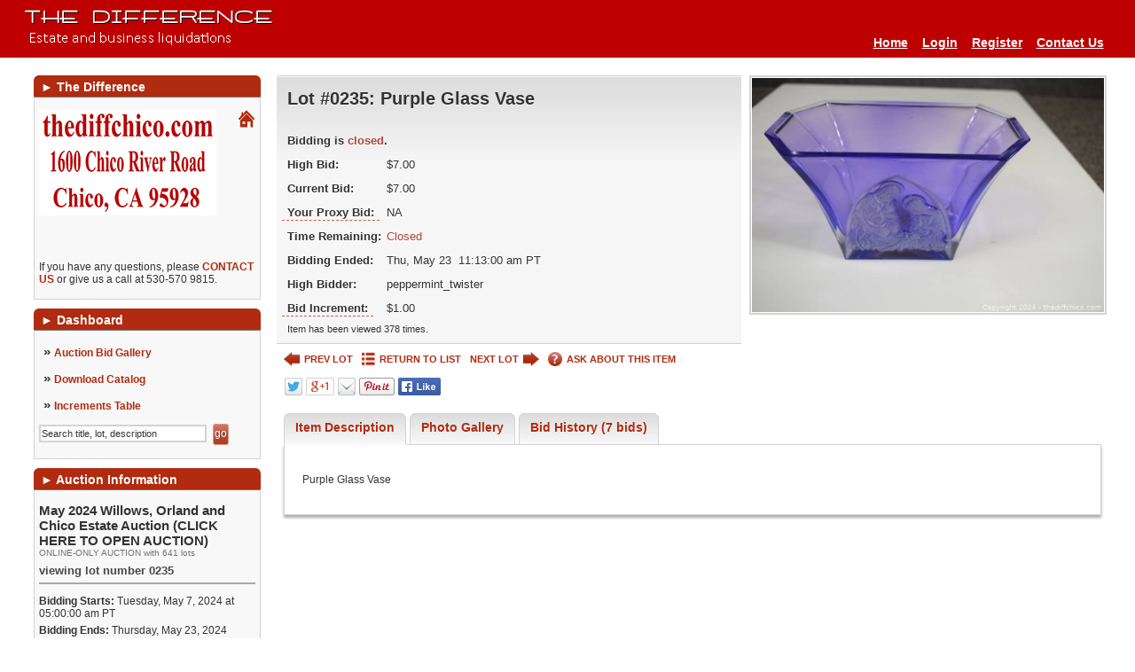

--- FILE ---
content_type: text/html; charset=UTF-8
request_url: https://www.thediffchico.com/auction/1509/item/purple-glass-vase-303921
body_size: 19160
content:
<!DOCTYPE html>
<html xmlns="http://www.w3.org/1999/xhtml" xml:lang="en-US" lang="en-US">
<head>
<meta http-equiv="Content-Type" content="text/html; charset=UTF-8"/>
<meta name="robots" content="index,all,follow" /><link rel="shortcut icon" href="https://www.thediffchico.com/images/favicon.gif" type="image/x-icon" />
<meta name="google-site-verification" content="TbIhOEEC8B7U1JQhXIV1B4Sv4GmUoB2vJUq_WaxVDoQ" />
<title>The Difference - Auction: May 2024  Willows, Orland and Chico Estate Auction  (CLICK HERE TO OPEN AUCTION) ITEM: Purple Glass Vase</title>
<meta name="description" content="This item, Purple Glass Vase, is part of the online auction: May 2024  Willows, Orland and Chico Estate Auction  (CLICK HERE TO OPEN AUCTION)." />
<meta name="keywords" content="online auction, auction, commercial auction, for sale, buy, used, forced sale, " />
  <link rel="stylesheet" href="/css/style.rev226.css" type="text/css" media="all"/>
    <link href="https://www.thediffchico.com/css/tdf-override.rev62.css" rel='stylesheet' type='text/css' media="all" />
  
  <script type="text/javascript">
var am_popup_display = false;
  </script>
  <script type="text/javascript" src="/js/jquery.rev172.js"></script>
  <script type="text/javascript" src="/js/jquery.simplemodal.rev142.js"></script>
  <script type="text/javascript" src="/js/main.rev40.js"></script>
  <meta property="og:url" content="https://www.thediffchico.com/auction/1509/item/purple-glass-vase-303921"/><meta property="og:type" content="website"/><meta property="og:title" content="Purple Glass Vase"/><meta property="og:image" content="https://d1pmzhuwg5hv4h.cloudfront.net/auctionimages/1509/1713816764/wthediffapr2024green000000_00710.jpg"/><meta property="og:image:width" content="601"/><meta property="og:image:height" content="400"/><meta property="og:description" content="This item is part of the online auction: May 2024  Willows, Orland and Chico Estate Auction  (CLICK HERE TO OPEN AUCTION). Bidding starts May 7 and ends May 23. Item is located in Chico, CA."/><script type="text/javascript" src="/js/jquery-ui.rev189.js"></script>
    <script type="text/javascript" src="/js/pirobox_extended_min.rev2.js"></script>
    <script type="text/javascript" src="/js/itemlist.rev63.js"></script><script type="text/javascript" src="/js/jquery.multiselect.min.rev1.js"></script><link rel="stylesheet" href="/css/jqui/theme-tdf/jquery-ui-1.8.21.custom.css">
<script type="text/javascript" src="/js/angular.rev3.js"></script>
<script type="text/javascript" src="/js/angular.modules.rev8.js"></script>
<script type="text/javascript" src="/js/pusher.min.rev4.js"></script></head>
<body>
<!-- TDC Google Tag Manager -->
<noscript><iframe src="//www.googletagmanager.com/ns.html?id=GTM-QG3Z"
height="0" width="0" style="display:none;visibility:hidden"></iframe></noscript>
<script>(function(w,d,s,l,i){w[l]=w[l]||[];w[l].push({"gtm.start":
new Date().getTime(),event:"gtm.js"});var f=d.getElementsByTagName(s)[0],
j=d.createElement(s),dl=l!="dataLayer"?"&l="+l:"";j.async=true;j.src=
"//www.googletagmanager.com/gtm.js?id="+i+dl;f.parentNode.insertBefore(j,f);
})(window,document,"script","dataLayer","GTM-QG3Z");</script>
<!-- End Google Tag Manager -->
<!-- AM Google Tag Manager -->
<script>(function(w,d,s,l,i){w[l]=w[l]||[];w[l].push({"gtm.start":
new Date().getTime(),event:"gtm.js"});var f=d.getElementsByTagName(s)[0],
j=d.createElement(s),dl=l!="dataLayer"?"&l="+l:"";j.async=true;j.src=
"https://www.googletagmanager.com/gtm.js?id="+i+dl;f.parentNode.insertBefore(j,f);
})(window,document,"script","dataLayer","GTM-K9FP8CV");</script>
<!-- End Google Tag Manager --><div id="modal" class="sbblock"><h3><span>&nbsp;</span></h3></div>
<div id="modal-overlay"></div>
<div id="wrapper">
<noscript><div class="topwarmsg">This website requires javascript in order to function properly. Please <a href="http://enable-javascript.com/">click here</a> for help on how to enable javascript.</div></noscript>
<div id="header">
  <table><tr>
  <td><h1><a href="/"><img alt="The Difference" src="/images/thedifflogo.png" /></a></h1></td>
  <td class="desc"></td>
    <td>
    <ul class='main'><li><a href="https://www.thediffchico.com/">Home</a></li><li><a href="https://www.thediffchico.com/login">Login</a></li><li><a href="https://www.thediffchico.com/register">Register</a></li><li><a href="https://www.thediffchico.com/contactus">Contact Us</a></li></ul></td>
  </tr></table>
</div><div id="content">
<div id="lsidebar">
  <div style="width:100%">
    <div>
<b class="spiffy">
<b class="spiffy1"><b></b></b>
<b class="spiffy2"><b></b></b>
<b class="spiffy3"></b>
<b class="spiffy4"></b>
<b class="spiffy5"></b>
</b>
<div class="spiffyfg"><span>&#9658;</span>&nbsp;The Difference</div>
</div>
<div class="col_menu_content"><div class="col_div"><div style="display: inline-block;margin-bottom: 10px;"><a href="/newhome/affiliates/afid/2"><img src="/user_images2/affiliate2_logo1a_t.jpg" alt="affiliate logo"/></a></div><div class="rightdv"><a href="/newhome/affiliates/afid/2"><img src="/images/home.gif" alt="Affiliate Home Page" /></a></div><div><p>  </p></div></div><div class="col_div">If you have any questions, please <a id="affiliatecontact" href="#">CONTACT US</a> or give us a call at 530-570 9815.</div><script type="text/javascript">
$('#affiliatecontact,.ask').live('click', function(ev){
  ev.preventDefault();
  var auctitle = "Contact The Difference";
  $(this).after('<div class="sbblock iframe" id="ifmodal"><h3><span>' + auctitle + '</span></h3><iframe style="border:none;height:560px;width:101.2%;margin:-8px -6px -16px;"></iframe></div>');
  $('#ifmodal').modal({
    closeHTML: "<a title='Close' class='modal-close'>X</a>",
    position: [30],
    minWidth: 1024,
    maxWidth: 1024,
    overlayClose: true,
    fixed: false,
    overlayId: 'modal-overlay',
    containerId: 'modal-container',
    closeClass: 'modal-close',
    onClose: function(refresh){
      $.modal.close();
      $('#ifmodal').remove();
      if(typeof(refresh) !== 'undefined' && refresh === true){
        window.location.reload();
      }
    },
    onShow: function(){
      $('#modal-container').find('iframe').attr('src', '/contactus/affiliate/id/2');
    }
  });
  return false;
});
var closeModal = function(){
$.modal.close();
$('#ifmodal').remove();
};
</script></div><div>
<b class="spiffy">
<b class="spiffy1"><b></b></b>
<b class="spiffy2"><b></b></b>
<b class="spiffy3"></b>
<b class="spiffy4"></b>
<b class="spiffy5"></b>
</b>
<div class="spiffyfg"><span>&#9658;</span>&nbsp;Dashboard</div>
</div>
<div class="col_menu_content"><div style='padding-top:5px;'><div id='list3'><div class="single"><span>&raquo;</span>&nbsp;<a href="https://www.thediffchico.com/auction/may-2024-willows-orland-and-chico-estate-auction-click-here-to-open-auction-1509">Auction Bid Gallery</a></div><div class="single"><span>&raquo;</span>&nbsp;<a target="_blank" href="https://www.thediffchico.com/print_catalog/index/auction/1509">Download Catalog</a></div><div class="single"><span>&raquo;</span>&nbsp;<a id="inc-tip">Increments Table</a></div><div id="inctip" class="tooltip">The Bid increments on the item is $1.00</div><script type="text/javascript">
              $(document).ready(function(){
                $("#inc-tip").tooltip({
                  events: {def: "click, mouseleave", tooltip: "mouseover, mouseleave"},
                  tip: "#inctip",
                  delay: 1000,
                  offset: [-30, -4],
                  position: "center right"
                }).dynamic();
              });
              </script><div style="padding-top:5px;">
                <form action="/itemlist/search/auction/auction/1509" method="post" onsubmit='if(document.getElementById("lb-search-field").value=="Search title, lot, description") document.getElementById("lb-search-field").value=""; return true;'>
                    <input id="lb-search-field" class="search_field" name="search_string" type="text" maxlength="60" value="Search title, lot, description"
                      onblur='if(this.value=="") this.value="Search title, lot, description";' onfocus='if(this.value=="Search title, lot, description") this.value="";' />
                        <input class="blue_submit_sm" type="submit" name="submit" value="go" /></form></div></div></div></div><div>
<b class="spiffy">
<b class="spiffy1"><b></b></b>
<b class="spiffy2"><b></b></b>
<b class="spiffy3"></b>
<b class="spiffy4"></b>
<b class="spiffy5"></b>
</b>
<div class="spiffyfg"><span>&#9658;</span>&nbsp;Auction Information</div>
</div>
<div class="col_menu_content"><div class='col_div'><h2>May 2024  Willows, Orland and Chico Estate Auction  (CLICK HERE TO OPEN AUCTION)</h2>	<div style='color:#707070; font-size:10px;'>ONLINE-ONLY AUCTION with 641 lots</div><h3>viewing lot number 0235</h3> <div class='col_div'><b>Bidding Starts:</b> Tuesday, May 7, 2024 at 05:00:00 am  PT</div>
          <div style='margin-top:5px;'><b>Bidding Ends:</b> Thursday, May 23, 2024 between 09:00:00 am and 07:43:00 pm  PT</div><div style='margin-top:5px;'>See individual items for exact closing times.</div><div class='col_div'><b>Location:</b> <a id="aucaddress" itemscope itemtype="http://schema.org/PostalAddress" target="_blank" href="http://maps.google.com/maps?hl=en&amp;q=1600+Chico+River+Road%2C+Chico%2C+CA++95928&amp;um=1&amp;ie=UTF-8&amp;sa=X&amp;oi=geocode_result&amp;resnum=1&amp;ct=title"><span itemprop="streetAddress">1600 Chico River Road</span>, <span itemprop="addressLocality">Chico</span>, <span itemprop="addressRegion">CA </span> <span itemprop="postalCode">95928</span></a></div><div class='col_div'><p style="margin-bottom: 5px;"><span style="font-size: 10pt;"><strong>Inspection: </strong>Online viewing only.<strong> </strong></span></p>
<p style="margin-bottom: 5px;"><span style="font-size: 10pt;">If you have any questions regarding any lots please contact us 530 570 9815</span></p>
<div id="spoon-plugin-kncgbdglledmjmpnikebkagnchfdehbm-2" style="display: none;"> </div></div><div class='col_div'><p><span style="font-size: 10pt;"><strong>Payment Due: </strong>Payment can be made at time of pick up.  If you chose this option please email us and state the day that you will be picking up. Payment can also be made online.</span><br /><br /><span style="font-size: 10pt;">Shipping is available, please contact us if this is an option that you are interested in taking advantage of. Thank you 530 570 9815 </span></p>
<p><span style="font-size: 10pt;"><strong>Payment Methods: </strong>We accept cash, cashier's check and credit cards.</span></p>
<div id="spoon-plugin-kncgbdglledmjmpnikebkagnchfdehbm-2" style="display: none;"> </div></div><div class='col_div'><p><span style="font-size: 12pt; background-color: #ffff00;"><strong><span style="font-size: 12pt;">Removal:  Pick Up hours-Saturday May 25, 2024 and Sunday May26, 2024 </span><span style="font-size: 12pt;">between 8am-noon at 1600 Chico River Road. If you have any problems please contact us at 530 570 9815. </span></strong></span></p>
<p><span style="font-size: 10pt;">If you unable to pick up your items at this time please have someone pick them up for you. We are not able to store purchased items. </span></p>
<p><span style="font-size: 10pt;">Please bring paper and boxes to wrap your items as these are not supplied.</span></p>
<p><span style="font-size: 10pt;">All items remaining after this specified time are considered abandoned and forfeited, with no further rights by the Buyer. No claims of any kind shall be allowed after Item has been removed by the Buyer or item has been signed for at time of removal.</span></p>
<p><span style="font-size: 10pt;"><strong>Removal Assistance: </strong>Buyers are solely responsible for the removal of purchased items.</span></p>
<p><span style="font-size: 10pt;">If someone other than you is picking up your auction purchases, please <a href="http://www.thediffchico.com/authorize/auction/1509" target="_blank">CLICK HERE</a> to fill out the authorization form so that we can release your items to your authorized agent.</span></p>
<div id="spoon-plugin-kncgbdglledmjmpnikebkagnchfdehbm-2" style="display: none;"> </div></div><div class='col_div'><b>Buyer's Premium: </b>There is a 13% Buyer's Premium in effect for this auction.</div><div class='col_div'><p style="font-weight: bold;"><span style="font-size: 10pt;">All items are sold "as-is" and "where-is" with no warranties expressed or implied. Buyers in default will be charged a 15% re-listing fee based upon their high bid amount. There are no refunds or exchanges. Please bid accordingly.</span></p>
<div id="spoon-plugin-kncgbdglledmjmpnikebkagnchfdehbm-2" style="display: none;"> </div></div></div></div><div>
<b class="spiffy">
<b class="spiffy1"><b></b></b>
<b class="spiffy2"><b></b></b>
<b class="spiffy3"></b>
<b class="spiffy4"></b>
<b class="spiffy5"></b>
</b>
<div class="spiffyfg"><span>&#9658;</span>&nbsp;Featured Auctions</div>
</div>
<div class="col_menu_content"><div class="featured scroller"><a href="/auction/jan-2026-coin-and-jewelry-auction-click-here-to-open-auction-1593">Jan 2026 - Coin and Jewelry Auction (CLICK HERE TO OPEN AUCTION)<br/><span><span class="green_link">AUCTION BIDDING NOW!</span><br/>Sun, January 11 - Fri, January 23</span></a></div></div><div>
<b class="spiffy">
<b class="spiffy1"><b></b></b>
<b class="spiffy2"><b></b></b>
<b class="spiffy3"></b>
<b class="spiffy4"></b>
<b class="spiffy5"></b>
</b>
<div class="spiffyfg">
<span>&#9658;</span>&nbsp;Follow Us</div>
</div>
<div class="col_menu_content">
<div class="col_div">
<div class="follow">
<a class="facebook" href="http://www.facebook.com/pages/Thediffchico/492651384119992?ref=hl" title="Follow on Facebook" target="_blank"></a><a class="twitter" href="http://twitter.com/TheDiffChico" title="Follow on Twitter" target="_blank"></a><a class="googleplus" href="https://plus.google.com/+Thediffchicoca" title="Follow on Google+" target="_blank"></a><a class="RSS" href="https://www.thediffchico.com/feed/auctions" title="Subscribe to RSS feeds" target="_blank"></a></div>
<div class="clearfix"></div>
</div></div>
  </div>
</div>
<div id="main_content" >
<div itemscope itemtype="http://schema.org/Offer" ng-app="bidItem">
<input id="current_user" type="hidden" value='' />
<div id="item-wrapper" ng-controller="ItemDetailCtrl" style="display:none;">
<div id="item-image">
  <img alt="Purple Glass Vase" ng-src="https://d1pmzhuwg5hv4h.cloudfront.net/auctionimages/1509/1713816764/wthediffapr2024green000000_00710.jpg" itemprop="image" />
</div>
<noscript><div class="topwarmsg">This page is not working properly on your browser. Please <a href="/auction/1509/item/purple-glass-vase-303921/basic">Click Here</a> to switch to basic HTML page or <a href="/contactus">contact us</a> for support.</div></noscript>
<div id="item-info">

<div class="topwarmsg" id="jsfmsg" style="display:none;">This page is not working properly on your browser. Please <a href="/auction/1509/item/purple-glass-vase-303921/basic">Click Here</a> to switch to basic HTML page or <a href="/contactus">contact us</a> for support.</div>
<div id="item-detail" ng-class="{highlightg: (! enable_blind_bidding && item.highlight === 'highlightg'), highlightr: (! enable_blind_bidding && item.highlight === 'highlightr')}" >
  <div class="topwarmsg fixed" ng-if="show_pusher_warning_alert">There was some problem connecting to server. Application is trying to reconnect. Please check your internet connectivity.</div>
  <h2 class="auction_list_h2">
  Lot #0235:     <span itemprop="name">Purple Glass Vase</span>
    <br>
    </h2>
<meta itemprop="url" content="https://www.thediffchico.com/auction/1509/item/purple-glass-vase-303921">
<meta itemprop="category" content="">
<meta itemprop="seller" content="The Difference">
<meta itemprop="availabilityStarts" content="2024-05-07T05:00:00">
<meta itemprop="availabilityEnds" content="2024-05-23T11:13:00">


<div>
  <div ng-if="(item.buy_now <= 0 || item.current_bid < item.buy_now) && ! (item.first_to_reserve == 1 && item.reserve_price > 0 && item.current_bid >= item.reserve_price)">
    <form ng-if="item.start_time <= current_time && item.end_time >= current_time && item.live == '1'" class="bid_form" action="/auction/1509/item/303921" method="post">
      <label for="bid_field">Your Highest Bid:</label>
      <input type="hidden" id="min_bid_field" name="min_bid" value="{{item.minimum_bid}}" />
      <input type="hidden" name="high_bidder" value="{{item.high_bidder}}" />
      <input type="hidden" name="quantity" value="{{item.quantity}}" />
      <input type="hidden" class="bid_submit_value" name="bid_submit_value" value="" />
      <input type="text" id="bid_field" data-premium="{{item.buyer_premium}}" name="bid" autocomplete="off" maxlength="8" data-increment="{{item.increment}}" data-flat_increment="{{item.flat_increment}}" />
      <label for="bid_field" ng-if="item.quantity > 1">&nbsp;x&nbsp;{{item.quantity}}</label>
      <input name="bid_button" type="submit" value="{{item.bid_button_value}}" />
      <input ng-if="seconds > 0 && enable_buy_item_now && item.buy_now > 0" type="hidden" name="buy_now" value="{{item.buy_now}}" />
      <input ng-if="seconds > 0 && enable_buy_item_now && item.buy_now > 0" name="buy_now_button" type="submit" value="{{item.buy_now_display}}" />
              <span ng-if="is_admin || ! (enable_blind_bidding && auction.blind_bidding == 1)" ng-bind-html="item.bid_button_title | renderHtml"></span>
            </form>
    <h3 class="red" ng-if="! item.live || item.live == '0'">Bidding is not allowed on this item at the moment.</h3>
    <div ng-if="item.start_time > current_time || item.end_time < current_time">
            </div>
  </div>
  <b class="big red" ng-if="item.buy_now > 0 && item.buy_now <= item.current_bid">Sold</b>
  
  <table class="tbl-details">
        <tbody ng-bind-html="item.status_text | renderHtml"></tbody>
      <tr class="imp" ng-if="(item.current_bid > 0 && show_bid_history) && ( is_admin || ! (enable_blind_bidding && auction.blind_bidding == 1))">
        <th>Current Bid:</th>
        <td data-currency="{{item.current_bid}}" data-quantity="{{item.quantity}}"></td>
      </tr>
      <tr class="imp" ng-if="show_bid_history && (is_admin || ! (enable_blind_bidding && auction.blind_bidding == 1))">
        <th><label class='tipped' title='{{item.proxy_title | renderHtml}}' >
          Your Proxy Bid:</label></th>
        <td ng-if="item.high_bidder === current_user" data-currency="{{item.proxy_bid}}" data-quantity="{{item.quantity}}"></td>
        <td ng-if="item.high_bidder !== current_user">NA</td>
      </tr>
            <tr class="imp">
      <th>Time Remaining:</th>
      <td ng-if="! (item.first_to_reserve == 1 && item.reserve_price > 0 && item.current_bid >= item.reserve_price)" class="rimg" ng-class="{lessthantwelve: seconds <= 43200, red:(item.end_time - current_time) <= 0}">
        {{item.end_time | durationWords: current_time}}
                <span id="extendedspan" class="red_small" ng-if="item.bidding_extended > 0">(bidding was extended)</span>
                <a ng-if="item.start_time <= current_time && (item.end_time - current_time) > 0 && (! realtime || seconds > 86400)" href="/auction/1509/item/303921"><img src="/images/refresh-black-tdf.png" title="REFRESH PAGE" alt="REFRESH PAGE" /></a>
      </td>
      <td class="rimg red" ng-if="item.first_to_reserve == 1 && item.reserve_price > 0 && item.current_bid >= item.reserve_price">
          Closed      </td>
      </tr>
          <tr class="imp" ng-if="seconds > 0 && ! (item.first_to_reserve == 1 && item.reserve_price > 0 && item.current_bid >= item.reserve_price)">
                <th>Bidding Ends:</th>
        <td>Thu, May 23&nbsp;&nbsp;11:13:00 am  PT</td>
              </tr>
            <tr class="imp" ng-if="seconds <= 0 && ! (item.first_to_reserve == 1 && item.reserve_price > 0 && item.current_bid >= item.reserve_price)">
                <th>Bidding Ended:</th>
        <td>Thu, May 23&nbsp;&nbsp;11:13:00 am  PT</td>
              </tr>
            <tr class="imp" ng-if="item.bid_status_text.length > 0 && ! show_customer_info && item.highbidder_username && ! (enable_blind_bidding && auction.blind_bidding == 1)">
        <th>Status:</th>
        <td><span ng-class="{green: item.status === 'winning', red:item.status === 'losing'}">{{item.bid_status_text}}</span></td>
      </tr>
      <tr class="imp" ng-if="show_customer_info && item.highbidder_username && show_bid_history && (is_admin || ! (enable_blind_bidding && auction.blind_bidding == 1))">
        <th>High Bidder:</th>
        <td><span ng-class="{green: item.status === 'winning', red:item.status === 'losing'}">{{crowd_bidder && crowd_bidder == item.high_bidder ? crowd_bidder_username : item.highbidder_username}}</span></td>
      </tr>
      <tr class="imp" ng-if="show_bid_history && (is_admin || ! (enable_blind_bidding && auction.blind_bidding == 1))">
        <th>
          <div class="bidinc"><span class="tipped">Bid Increment:</span></div>
        </th>
        <td data-currency="{{item.effective_increment}}" data-quantity="{{item.quantity}}"></td>
      </tr>
            <tr class="imp" ng-if="item.reserve_price > 0 && item.reserve_option != 'none'">
        <th>Reserve Price:</th>
        <td ng-bind-html="item.reserve_price_display | renderHtml"></td>
      </tr>
      <tr class="imp" ng-if="item.current_bid <= 0">
        <th>Starting Bid:</th>
        <td data-currency="{{item.starting_bid}}" data-quantity="{{item.quantity}}"></td>
      </tr>
      <tr class="imp" ng-if="item.auction_item_location">
        <th>Item Location:</th>
        <td ng-bind-html="item.auction_item_location | renderHtml"></td>
      </tr>
      <tr class="imp" ng-if="item.seller_user_name">
        <th>Seller:</th>
        <td>{{item.seller_user_name}}</td>
      </tr>
          <tr><td colspan="2">
        Item has been viewed 378 times.
      </td></tr>
    </table>
</div>
</div>
<div class="ilinks">
      <a class="prev" href="/auction/1509/item/vintage-green-glass-jar-303920"><img alt="<" src="/images/prev-tdf.png" title="PREV LOT"/>PREV LOT</a>
    <a class="list blist" href="/auction/may-2024-willows-orland-and-chico-estate-auction-click-here-to-open-auction-1509/page/1"><img alt="" src="/images/list-tdf.png" title="RETURN TO LIST" />RETURN TO LIST</a>
    <a class="next" href="/auction/1509/item/vintage-vase-303922">NEXT LOT<img alt=">" src="/images/next-tdf.png" title="NEXT LOT"/></a>
      <a class="ask" href="/home/contact_us"><img alt="?" src="/images/help-tdf.png" title="ASK ABOUT THIS ITEM"/>ASK ABOUT THIS ITEM</a>
  <b class="clearfix"></b>
</div>
<div class="sshares">
<img id="sharebtnsstaticimage" src="/images/socialbtns-tdf.png" usemap="#Map" alt="Social Buttons" class="share-button"/>
<map name="Map" id="Map">
    <area alt="" title="" target="_blank" href="https://twitter.com/intent/tweet?text=Purple%20Glass%20Vase+https://www.thediffchico.com/auction/1509/item/purple-glass-vase-303921" shape="poly" coords="2,1,20,2,21,19,2,19" />
    <area alt="" title="" target="_blank" href="https://plus.google.com/share?url=https://www.thediffchico.com/auction/1509/item/purple-glass-vase-303921" shape="poly" coords="26,1,57,2,58,19,26,19" />
    <area alt="" title="" href="mailto:?Subject=Purple%20Glass%20Vase&body=https://www.thediffchico.com/auction/1509/item/purple-glass-vase-303921" shape="poly" coords="62,2,82,3,81,20,62,18" />
    <area alt="" title="" target="_blank" href="http://pinterest.com/pin/create/button/?url=https://www.thediffchico.com/auction/1509/item/purple-glass-vase-303921&media=https://www.thediffchico.com/auctionimages/1509/1713816764/wthediffapr2024green000000_00710.jpg&description=Purple%20Glass%20Vase" shape="poly" coords="87,3,125,2,125,19,86,19" />
    <area alt="" title="" target="_blank" href="https://www.facebook.com/sharer/sharer.php?u=https://www.thediffchico.com/auction/1509/item/purple-glass-vase-303921" shape="poly" coords="130,1,178,2,178,19,130,19" />
</map>
</div>
</div>
</div>
<div id="item-inctip" class="tooltip">The Bid increments on the item is $1.00</div>

<div id="itemtabs" class="clearfix">

<ul class="tab_ul">
    <li class="a"><a href="#description">Item Description</a></li>
          <li><a id="imgtab" href="#images">Photo Gallery</a></li>
      <li><a href="#bid-history">Bid History (7 bids)</a></li>
  </ul>
<div class="tab_content" " id="description" itemprop="description" style="display:none;">
  <p>Purple Glass Vase</p></div>

  <div class="tab_content" id="bid-history" style="display:none;">
    <a style="display:none;" class="refresh" href="https://www.thediffchico.com/auction/1509/item/purple-glass-vase-303921"><img alt="" title="REFRESH PAGE" src="/images/refresh-tdf.png"></a>
    <table class="simplegrid">
      <tr>
        <td style="width:140px;">Bid Date</td>
        <td>Bid Amount</td>
                <td style="width:25%;">Bidder</td>
              </tr>
          <tr  >
        <td>May 23, 2024 - 10:18:22 AM</td>
        <td>$7.00</td>
                <td class="infotd" title="peppermint_twister outbid Marty."><b>i</b>peppermint_twister</td>
              </tr>
          <tr class='e' >
        <td>May 22, 2024 - 11:37:42 AM</td>
        <td>$6.00</td>
                <td class="infotd" title="Marty outbid Whoop-Whoop."><b>i</b>Marty</td>
              </tr>
          <tr  >
        <td>May 21, 2024 - 11:14:41 PM</td>
        <td>$5.00</td>
                <td class="infotd" title="Proxy bid was placed for Whoop-Whoop in response to a bid by peppermint_twister."><b>i</b>Whoop-Whoop</td>
              </tr>
          <tr class='e' >
        <td>May 21, 2024 - 11:14:41 PM</td>
        <td>$4.00</td>
                <td class="infotd" title="peppermint_twister's bid was accepted but outbid by Whoop-Whoop using proxy bid."><b>i</b>peppermint_twister</td>
              </tr>
          <tr  >
        <td>May 19, 2024 - 11:28:18 PM</td>
        <td>$3.00</td>
                <td class="infotd" title="Whoop-Whoop outbid Marty."><b>i</b>Whoop-Whoop</td>
              </tr>
          <tr class='e' >
        <td>May 9, 2024 - 7:07:12 AM</td>
        <td>$2.00</td>
                <td class="infotd" title="Marty outbid don12452."><b>i</b>Marty</td>
              </tr>
          <tr  >
        <td>May 7, 2024 - 7:21:09 PM</td>
        <td>$1.00</td>
                <td class="infotd" title="don12452 placed the starting bid."><b>i</b>don12452</td>
              </tr>
        </table>
  </div>
<div class="tab_content pics" id="images" style="display:none;">
  <strong>Click on any picture to see a larger image.</strong>
  <ul>
          <li>
        <a class="pirobox_gall" rel="gallery" target='_blank' href='https://d1pmzhuwg5hv4h.cloudfront.net/auctionimages/1509/1713816764/wthediffapr2024green000000_00710.jpg'>
          <noscript><img alt='Purple Glass Vase' src='https://d1pmzhuwg5hv4h.cloudfront.net/auctionimages/1509/1713816764/wthediffapr2024green000000_00710_t.jpg' /></noscript>
          <img alt="Purple Glass Vase" data-ssrc="https://d1pmzhuwg5hv4h.cloudfront.net/auctionimages/1509/1713816764/wthediffapr2024green000000_00710_t.jpg" />        </a>
      </li>
          <li>
        <a class="pirobox_gall" rel="gallery" target='_blank' href='https://d1pmzhuwg5hv4h.cloudfront.net/auctionimages/1509/1713816764/wthediffapr2024green000000_00711.jpg'>
          <noscript><img alt='Purple Glass Vase' src='https://d1pmzhuwg5hv4h.cloudfront.net/auctionimages/1509/1713816764/wthediffapr2024green000000_00711_t.jpg' /></noscript>
          <img alt="Purple Glass Vase" data-ssrc="https://d1pmzhuwg5hv4h.cloudfront.net/auctionimages/1509/1713816764/wthediffapr2024green000000_00711_t.jpg" />        </a>
      </li>
          <li>
        <a class="pirobox_gall" rel="gallery" target='_blank' href='https://d1pmzhuwg5hv4h.cloudfront.net/auctionimages/1509/1713816764/wthediffapr2024green000000_00712.jpg'>
          <noscript><img alt='Purple Glass Vase' src='https://d1pmzhuwg5hv4h.cloudfront.net/auctionimages/1509/1713816764/wthediffapr2024green000000_00712_t.jpg' /></noscript>
          <img alt="Purple Glass Vase" data-ssrc="https://d1pmzhuwg5hv4h.cloudfront.net/auctionimages/1509/1713816764/wthediffapr2024green000000_00712_t.jpg" />        </a>
      </li>
          <li>
        <a class="pirobox_gall" rel="gallery" target='_blank' href='https://d1pmzhuwg5hv4h.cloudfront.net/auctionimages/1509/1713816764/wthediffapr2024green000000_00713.jpg'>
          <noscript><img alt='Purple Glass Vase' src='https://d1pmzhuwg5hv4h.cloudfront.net/auctionimages/1509/1713816764/wthediffapr2024green000000_00713_t.jpg' /></noscript>
          <img alt="Purple Glass Vase" data-ssrc="https://d1pmzhuwg5hv4h.cloudfront.net/auctionimages/1509/1713816764/wthediffapr2024green000000_00713_t.jpg" />        </a>
      </li>
          <li>
        <a class="pirobox_gall" rel="gallery" target='_blank' href='https://d1pmzhuwg5hv4h.cloudfront.net/auctionimages/1509/1713816764/wthediffapr2024green000000_00714.jpg'>
          <noscript><img alt='Purple Glass Vase' src='https://d1pmzhuwg5hv4h.cloudfront.net/auctionimages/1509/1713816764/wthediffapr2024green000000_00714_t.jpg' /></noscript>
          <img alt="Purple Glass Vase" data-ssrc="https://d1pmzhuwg5hv4h.cloudfront.net/auctionimages/1509/1713816764/wthediffapr2024green000000_00714_t.jpg" />        </a>
      </li>
          <li>
        <a class="pirobox_gall" rel="gallery" target='_blank' href='https://d1pmzhuwg5hv4h.cloudfront.net/auctionimages/1509/1713816764/wthediffapr2024green000000_00715.jpg'>
          <noscript><img alt='Purple Glass Vase' src='https://d1pmzhuwg5hv4h.cloudfront.net/auctionimages/1509/1713816764/wthediffapr2024green000000_00715_t.jpg' /></noscript>
          <img alt="Purple Glass Vase" data-ssrc="https://d1pmzhuwg5hv4h.cloudfront.net/auctionimages/1509/1713816764/wthediffapr2024green000000_00715_t.jpg" />        </a>
      </li>
      </ul>
</div>

</div> <script type="text/javascript">
  var scroll_in_progress = false;
  var sliderPaddings = 32;
  var sliderButtonWidths = 62;
  var sliderImageBorders = 10;
  var setupGallery = function(container, direction){
    if(typeof(direction) === 'undefined')
      direction = false;
    container = $(container);
    var gwidth = container.width() - 4 - sliderPaddings;
    var sliderw = 0;
    var slideImages = $(container).find('.slider li img');
    if(direction === 'reverse')
      slideImages = $(slideImages.get().reverse());
    else if(direction === 'forward')
      slideImages = $(container).find('.slider li:not(.visible) img');
    $(slideImages).each(function(inx, el){
      el = $(el);
      var width = parseInt(el.attr('width')) + sliderImageBorders;
      sliderw += width;
      var btnwidth = (slideImages.length > (inx + 1)) ? sliderButtonWidths : 0;
      if((sliderw + btnwidth) >= gwidth){
        container.find('.slider-button').show();
        sliderw -= width;
        return false;
      }
      else
        container.find('.slider-button').hide();
      if($(el).data('ssrc') && $(el).data('ssrc').length > 0){
        el.attr('src', el.data('ssrc'));
        el.removeData('ssrc');
        el.removeAttr('data-ssrc');
      }
      el.parents('li').addClass('visible');
    });
    if(! direction)
      container.find('.slider .container').width(sliderw);
    return sliderw;
  };

  var setupGalleries = function(){
    $('.slider-container').each(function(){
      setupGallery(this);
    });
  };

 </script>
</div>
<script type='text/javascript'>
// <!--
var ga_tracking = '';
var gtm_enabled = true;
var bid_percentage = ''
var terms_duration = 1;
var fixed_sidebar = false;
var fix_pager = false;
var lang = {terms_heading:'Auction Terms',force_read_terms : 'Please take a bit more time to read this information.'};
var quantity_invalid = 'Please specify a valid quantity, greater than zero and no more than %s.';
var show_premium_in_bid_confirmation = false;
var enable_ajax_pusher_updates = true;
var disable_bidhistory_after_sale = false;
var img_postfix = '-tdf';
var is_mobile = '';
var isValidUser = '';
var force_increment_proxy = false;
lang.bid_login_popup = "<div class='login_popup' align='center'><h2> Start Bidding Now! </h2><br><div class='login_div'> Already have an account? <br><a href='/login'> Log In Here </a></div><div class='register_div'> New to TheDiffChico? <br><a href='/register'>Register Today!</a></div></div>";
lang.bid_login_popup_mobile = "You must be logged in to bid. If you don't already have an account please register first. It's quick and easy.";
lang.bid_premium_popup = "Are you sure you want to place a [bid] bid on this item: [title]? A [buyer_premium]% buyer's premium of amount [buyer_premium_amount] applies, bringing your total purchase commitment to [total].";
lang.bid_no_premium_popup = "Are you sure you want to place a [bid] bid on this item: [title]?";
lang.bid_not_good = 'Your bid must be a valid number. Valid numbers like the following:<br /> 95 &nbsp;&nbsp;&nbsp; $95.5 &nbsp; $95,555.55';
lang.bid_not_good_mobile = 'Your bid must be a valid number. Valid numbers like the following: 95    $95.5    $95,555.55';
lang.buy_now_popup = "You are about to purchase this item for [buy_now_price]. After the auction is over this item will be added to your invoice from the auction.";
lang.buy_now_bid_popup = "You have entered bid amount which is greater or equal to buy now price of the item. You are about to purchase this item for [buy_now_price]. After the auction is over this item will be added to your invoice from the auction.";
lang.buy_now_button = "Buy Now";
lang.buy_now_upcoming_popup = "Bidding has not started yet. You can purchase this item as soon as bidding starts.";
lang.check_terms_popup = "Please select the auction terms check box provided to indicate that you agree to the terms of this auction and then enter your bid.";
lang.classifieds_check_terms_popup = "Please select the classifieds terms check box provided to indicate that you agree to the terms and then add your item to cart.";
lang.place_bid_btn = 'Place Bid';
lang.adjust_proxy_btn = 'Adjust Proxy Bid';
lang.add_proxy_btn = 'Add Proxy Bid';
lang.can_adjust_proxy = "You can raise or lower your proxy bid by entering a new amount in the form.";
lang.can_add_proxy = "You can add a proxy bid to protect your item against other bidders.";
lang.can_bid = '<label>Enter %s or more</label>';
lang.losing_status = 'Losing';
lang.winning_status = 'Winning';
lang.pre_deposit_required_msg = "You need to place a deposit before bidding on this item.";
lang.auction_force_proxy_increment_msg = "Proxy bids must be multiples of the bid increment. Would you like to place a proxy bid of %s?";

var decimals = parseInt('2');
var buyer_premium = 13.000;
var enable_bid_confirmation = false;
var show_county_info = false;
var crowd_bidder = '';
var crowd_bidder_username = 'Crowd Bidder';
var current_user = parseInt('', 10);
var auctionID = '1509';
var itemId = '303921';
var handletabswitch = function(){
  if(location.hash.length > 0 && $(location.hash).length > 0){
    $('#itemtabs').find('a[href="'+location.hash+'"]').click();
    if(typeof(history.replaceState) !== 'undefined'){
      history.replaceState({}, '', location.href.replace(location.hash, ''));
    }
  }
};
var loadimgs = function(){
  $('#images img, #details-images img').each(function(inx,el){
    el = $(this);
    el.attr('src', el.data('ssrc')).removeData('ssrc').removeAttr('data-ssrc').show();
  });
};
addpopstate(handletabswitch);
tip_conf = {
  tipClass: 'tooltip',
  position:'center left',
  delay:150,
  onShow: function() {
    var hvclass = 'hv';
    if(this.getTip().attr('class').indexOf('right') > -1)
      hvclass += 'r';
    this.getTrigger().addClass(hvclass);
  },
  onHide: function() {
    this.getTrigger().removeClass('hv').removeClass('hvr');
  }
};
initTips = function (){
    $('tr th label.tipped').tooltip(tip_conf).dynamic();
    $('.bidinc > span').tooltip({
    relative: true,
    tip: "#item-inctip",
    offset: [0, -8],
    tipClass: 'tooltip',
    position: 'center right',
    delay: 150,
    onShow: function() {
      var hvclass = 'hvr';
      if(this.getTip().attr('class').indexOf('right') > -1)
        hvclass += 'r';
      this.getTrigger().addClass(hvclass);
    },
    onHide: function() {
      this.getTrigger().removeClass('hv').removeClass('hvr');
    }
  });//.dynamic();
};
function urldecode(url){
  return decodeURIComponent(url.replace(/\+/g, ' '));
}
var new_ca_dialog_data = $('#ca_dialog').html();
function showconfidentialagreementdialog(){
  $('#ca_dialog').html('');
  smodal('', '<div id="confirm_dialog">' + new_ca_dialog_data + '</div>', false,
          '<button class="modal-close">Cancel</button><button class="conf">OK</button>', false, false);
  $('#confirm_dialog>fieldset>div').css('max-height', ($(window).height() - 300) + 'px');
  $('.modal-close').click(function(){
    $('#confirmation_error').html('');
    $('#confirmation_error').hide();
    $('#ca_dialog').html(new_ca_dialog_data);
  });
  $('.conf').click(function(e){
    e.preventDefault();
    if($('#user_pass').val() !== ''){
      $('#confirmation_error').html('');
      $('#confirmation_error').hide();
      $.post('/itemdetail/set_confidentiality_agreement/id/', {'auctionid': auctionID, 'userpass': $('#user_pass').val(), 'itemid': itemId}, function(dt){
        if(dt.status === 'success'){
          $.modal.close();
          window.location.href = '/auction/1509/item/purple-glass-vase-303921';
        }
        else{
          $('#confirmation_error').html(dt.status);
          $('#confirmation_error').show();
        }
      });

    }else{
      $('#confirmation_error').html('Please enter your password to accept the Confidentiality Agreement.');
      $('#confirmation_error').show();
    }
    return false;
  });
}
function showdocwarning(event, action, obj){
  event.preventDefault();
  var msg = '';
  if(action.indexOf('login') > -1){
    msg = "You must be logged in to access the document(s). <a href='/login'>Click here</a> to login. <br /><br /> If you don't already have an account please <a href='/register'>register here</a>. It's quick and easy.";
  }
  else{
    if(action.indexOf('whitelist') > -1 && action.indexOf('ca') > -1){
      msg = "You must be approved for bidding, in order to access the document(s).";
      msg += "<br/><br/>Some of the documents require a Confidentiality Agreement, in order to view/download these document(s) please accept the Confidentiality Agreement first.";
    }
    else if(action.indexOf('whitelist') > -1){
      msg = "You must be approved for bidding, in order to access the document(s).";
    }
    else if(action.indexOf('ca') > -1 && $('#documents ul').find('li').length == $('#documents ul').find('li #ca-link').length){
      showconfidentialagreementdialog();
      return;
    }
    else if(action.indexOf('ca') > -1){
      msg += "Some of the documents require a Confidentiality Agreement, in order to view/download these document(s) please accept the Confidentiality Agreement first.";
    }
  }
  if(msg !== '' && $('#documents ul').find('li').length != $('#documents ul').find('li a:not([href])').length){
    msg += "<br><br>If you want to download other document(s) <a onclick=\"$('.modal-close').click();\" href='/itemdetail/getalldocuments/auctionid/{auction_id}/itemid/{item_id}'>Click here<a>.";
  }
  msg = msg.replace('{auction_id}', auctionID).replace('{item_id}', itemId);
  if(msg.length > 0){
    smalert('', msg);
  }
  else{
    window.open(obj.href, '_blank');
  }
};
var jswarntimeout = setTimeout(function(){$('#jsfmsg').show();},2000);
var init = function(){
  $('#doctab').text($('#doctab').text().replace(/[0-9]+/g, $('#documents').find('li').length));
  $('.blist').click(function(ev){
    ev.preventDefault();
    if(history.length > 1 && (document.referrer.search(new RegExp('\/auction\/(.*)-'+auction.id+'(\/.*)?$', 'g')) > -1 || document.referrer.indexOf('/classifieds/' + auction.id) > -1) && document.referrer.indexOf('/item/') < 0){
      history.back();
    }
    else{
      location.href = $(this).attr('href');
    }
    return false;
  });
  if($('#itemtabs ul.tab_ul li').length > 0){
    $('#itemtabs').tabize();
    handletabswitch();
  }
  else{
    $('#itemtabs').hide();
  }
  var fmsg = ($('.flash_msg').length > 0 ? $('.flash_msg').html() + '<br/>' : '') +
    ($('.flash_error').length > 0 ? $('.flash_error').html() + '<br/>' : '');
    if(fmsg.length > 5){
    if(am_popup_display) smalert('Bid Information', fmsg);
    else{
      if(typeof(am_flash_handled) === 'undefined'){
        anim_pulsate($('.flash_msg,.flash_error'));
      }
      else{
        $('.flash_msg,.flash_error').show();
      }
    }
  }
    if($('#imgtab, #detailstab').parent().is('.a')) loadimgs();
  else $('#imgtab, #detailstab').click(loadimgs);
  $('#vidthumbs a').click(function(ev){
    ev.preventDefault();
    $('#item-vid').attr('src', 'https://www.youtube.com/embed/' + $(this).attr('id') + '?rel=0&autoplay=1');
  });
  $().piroBox_ext({
    piro_speed : 200,
    bg_alpha : 0.5,
    piro_scroll : true // pirobox always positioned at the center of the page
  });

  if($('#extendedspan').length > 0){
    if($('#extendedspan').parents('table').outerWidth()+32 >= $('#item-detail').outerWidth()){
      $('#extendedspan').before('<br/>');
      $('.tbl-details tr.imp td.rimg a img').css('margin-top',0);
    }
  }

      $('.infotd').tooltip({
      position:'bottom center',
      delay: 0,
      offset: [6, 0],
      onShow: function() {
        this.getTrigger().parent('tr').addClass('hv');
      },
      onHide: function() {
        this.getTrigger().parent('tr').removeClass('hv');
      }
    }).dynamic();
    if(location.hash.length > 0){
      $('#itemtabs').find('a[href="'+location.hash+'"]').click();
    }
    $('#ca-link').click(function(e){
      e.stopImmediatePropagation();
      e.stopPropagation();
  });
};
// -->
var domain_name = 'www.thediffchico.com';
var realtime = true;
var pusher_api_key = 'ed23bce2dcf1471d22bd';
var pusher_cluster = 'us3';
var current_time = parseInt(1768683563, 10);
var enable_buy_item_now = false;
var enable_blind_bidding = false;
var auction = {"id":"1509","title":"May 2024  Willows, Orland and Chico Estate Auction  (CLICK HERE TO OPEN AUCTION)","intro":"<p><span style=\"font-size: 12pt;\">This auction\u00a0contains\u00a0furniture, lamps, glassware,\u00a0figurines, Pyrex, art, craft lots,\u00a0kitchen ware,\u00a0corning ware, washer, dryer, refrigerator and much more.<\/span><\/p>\n<p>\u00a0<\/p>\n<p><span style=\"font-size: 12pt; background-color: #ffffff;\"><strong>Pick up hours are 8am-12pm Sat\u00a0and Sun<\/strong><\/span><\/p>\n<p><span style=\"font-size: 12pt;\">This is a soft-close auction which has a posted closing date and closing time, but if there is a bid within the final two minutes, the closing time will be extended for another two minutes, and so on, until there is a high bidder and no additional bid for two minutes.<\/span><\/p>\n<p>\u00a0<\/p>\n<div id=\"spoon-plugin-kncgbdglledmjmpnikebkagnchfdehbm-2\" style=\"display: none;\">\u00a0<\/div>","terms":"<p style=\"font-weight: bold;\"><span style=\"font-size: 10pt;\">All items are sold \"as-is\" and \"where-is\" with no warranties expressed or implied. Buyers in default will be charged a 15% re-listing fee based upon their high bid amount. There are no refunds or exchanges. Please bid accordingly.<\/span><\/p>\n<div id=\"spoon-plugin-kncgbdglledmjmpnikebkagnchfdehbm-2\" style=\"display: none;\">\u00a0<\/div>","buyer_premium":"13.000","tax_rate":"8.250","deposit_required":"0.00","has_whitelist":"0","starts":"1715076000","ends":"1716472800","timezone":"America\/Los_Angeles","address":"1600 Chico River Road","city":"Chico","zip":"95928","google_videos":"","auction_group_type":"1","liveonline_mode":"Normal","preview_happens":"<p style=\"margin-bottom: 5px;\"><span style=\"font-size: 10pt;\"><strong>Inspection: <\/strong>Online viewing only.<strong>\u00a0<\/strong><\/span><\/p>\n<p style=\"margin-bottom: 5px;\"><span style=\"font-size: 10pt;\">If you have any questions regarding any lots please contact us 530\u00a0570 9815<\/span><\/p>\n<div id=\"spoon-plugin-kncgbdglledmjmpnikebkagnchfdehbm-2\" style=\"display: none;\">\u00a0<\/div>","removal_happens":"<p><span style=\"font-size: 12pt; background-color: #ffff00;\"><strong><span style=\"font-size: 12pt;\">Removal: \u00a0Pick Up\u00a0hours-Saturday May 25, 2024 and Sunday May26, 2024\u00a0<\/span><span style=\"font-size: 12pt;\">between 8am-noon at 1600 Chico River Road. If you have any problems please contact us at 530 570 9815.\u00a0<\/span><\/strong><\/span><\/p>\n<p><span style=\"font-size: 10pt;\">If you unable to pick up your items at this time please have someone pick them up for you. We are not able to store purchased items.\u00a0<\/span><\/p>\n<p><span style=\"font-size: 10pt;\">Please bring paper and boxes to wrap your items as these are not supplied.<\/span><\/p>\n<p><span style=\"font-size: 10pt;\">All items remaining after this specified time are considered abandoned and forfeited, with no further rights by the Buyer. No claims of any kind shall be allowed after Item has been removed by the Buyer or item has been signed for at time of removal.<\/span><\/p>\n<p><span style=\"font-size: 10pt;\"><strong>Removal Assistance:\u00a0<\/strong>Buyers are solely responsible for the removal of purchased items.<\/span><\/p>\n<p><span style=\"font-size: 10pt;\">If someone other than you is picking up your auction purchases, please <a href=\"http:\/\/www.thediffchico.com\/authorize\/auction\/1509\" target=\"_blank\">CLICK HERE<\/a> to fill out the authorization form so that we can release your items to your authorized agent.<\/span><\/p>\n<div id=\"spoon-plugin-kncgbdglledmjmpnikebkagnchfdehbm-2\" style=\"display: none;\">\u00a0<\/div>","payment_happens":"<p><span style=\"font-size: 10pt;\"><strong>Payment Due:\u00a0<\/strong>Payment\u00a0can be made at time of pick up. \u00a0If you chose this option please email us and state the day that you will be picking up. Payment can also be made online.<\/span><br \/><br \/><span style=\"font-size: 10pt;\">Shipping is available, please contact us if this is an option that you are interested in taking advantage of. Thank you 530\u00a0570 9815\u00a0<\/span><\/p>\n<p><span style=\"font-size: 10pt;\"><strong>Payment Methods:\u00a0<\/strong>We accept cash, cashier's check and credit cards.<\/span><\/p>\n<div id=\"spoon-plugin-kncgbdglledmjmpnikebkagnchfdehbm-2\" style=\"display: none;\">\u00a0<\/div>","convenience_fee":"0","affiliate_id":"2","cc_not_needed":"0","archived":"0","preview_period":"0","state_abbreviation":"CA ","registration_time":"","location_override":"","start_end_override":"","time_interval":"1","extended_bidding":"1","description":"<p>R\u00a0<\/p>\n<div id=\"spoon-plugin-kncgbdglledmjmpnikebkagnchfdehbm-2\" style=\"display: none;\">\u00a0<\/div>","allow_custom_bids":"0","enable_charitable_organizations":"0","increment":"1","starting_bid":"1.00","flat_increment":"1.00","payment_gateway":"AuthDotNet","close_groups":"1","extended_bidding_threshold":"2","county":"Butte","extended_bidding_interval":"2","consignor_id":"0","transcript":"","audio_feed":"","send_closing_alert":"0","feed_type":"","completed":"0","maximum_highbidder_bids":null,"hide_bidhistory_after_sale":"0","blind_bidding":"0","time_offset":-7200};
var item = {"id":"303921","auction_groupid":"1509","bid_count":"7","title":"Purple Glass Vase","buy_now":"0.00","make_offer":null,"live":"1","date":"1713818242","taxable":"1","tax":"0.000","category_id":"0","featured_ad":"1","lot_number":"0235","start_time":"1715076000","starting_bid":"1.00","minimum_bid":"8.00","reserve_price":"0.00","reserve_option":"standard","first_to_reserve":"0","current_bid":"7.00","high_bidder":"9534","proxy_bid":"8.00","end_time":"1716480780","seller":"793","mapping_address":"1600 Chico River Road","mapping_city":"Chico","mapping_county":"Butte","mapping_state":"159","mapping_zip":"95928","mapping_country":"226","bidding_extended":"0","seller_user_name":null,"group_id":"0","quantity":"1","price":"0.000","discount":"0.00","groupid":"0","display_make_offer":"0","buyer_premium":"13.000","bid_note":"","consignor":"","display_consignor_name":"0","pre_deposit_amount":"0.00","increment":"1","flat_increment":"1.00","state_abbreviation":"CA ","category_name":null,"auction_group_type":"1","highbidder_firstname":"Jill","outbid_notice":"email","closing_outbid_notice":"email","highbidder_username":"peppermint_twister","extra_info":null,"high_bidder_email":"jcsimm1@gmail.com","description":"<p>Purple Glass Vase<\/p>","viewed":"378","google_videos":"","description_changes":null,"effective_increment":"1.00","documents":[]};
var has_bids_in_item = 0;
var show_customer_info = true;
var incs = [{"low":"0.00","high":"101.00","amount":"5.00"},{"low":"101.01","high":"1000.00","amount":"10.00"},{"low":"1000.01","high":"5000.00","amount":"50.00"},{"low":"5000.01","high":"50000.00","amount":"100.00"},{"low":"50000.01","high":"100000.00","amount":"500.00"},{"low":"100000.01","high":"100000000.00","amount":"1000.00"}];
var is_auction_liveonline = false;
var is_liveonline_online = false;
var htmlEntities = function(str) {
  return String(str).replace(/&/g, '&amp;').replace(/</g, '&lt;').replace(/>/g, '&gt;').replace(/"/g, '&quot;');
};
$(document).ready(function(){
init();
});
var bidItem = angular.module('bidItem', ['ngProgress', 'commonFunctions']);
bidItem.controller('ItemDetailCtrl', ['$scope', '$filter', '$timeout', '$interval', function($scope, $filter, $timeout, $interval){
  $scope.item = item;
  $scope.auction = auction;
  $scope.enable_buy_item_now = enable_buy_item_now;
  $scope.enable_blind_bidding = enable_blind_bidding;
  $scope.user_item_distance = 'Calculating...';
  $scope.is_admin = false;

  $scope.timesync = function(refresh){
    refresh = refresh || false;
    $scope.current_time = Date.now() / 1000;
    $scope.time_difference = 0;
    $.ajax({
      type: 'GET',
      dataType: 'json',
      url: '/timesync.json',
      async: false,
      success: function(stime){
        var tend = Date.now() / 1000;
        $scope.time_difference = ((stime - $scope.current_time) - (tend - $scope.current_time));
        $scope.current_time = Math.round((Date.now() / 1000) + $scope.time_difference + $scope.auction.time_offset);
      }
    });
  };
  $scope.timesync();

  $scope.current_user = parseInt(current_user, 10);
  $scope.seconds = parseInt($scope.item.end_time, 10) - $scope.current_time;
  $scope.lang = lang;
  $scope.show_customer_info = show_customer_info;
  $scope.realtime = realtime;
  $scope.crowd_bidder = crowd_bidder;
  $scope.crowd_bidder_username = crowd_bidder_username;
  $scope.user_deposited_amount = parseInt('0', 10);
  $scope.disable_bid_history = disable_bidhistory_after_sale;
  $scope.show_bid_history = true;

  $scope.item.end_time = parseInt($scope.item.end_time, 10);
  $scope.item.start_time =  parseInt($scope.item.start_time, 10);
  $scope.item.quantity = parseInt($scope.item.quantity, 10);
  $scope.item.high_bidder = parseInt($scope.item.high_bidder, 10);
  $scope.item.buy_now = parseFloat($scope.item.buy_now);
  $scope.item.current_bid = parseFloat($scope.item.current_bid);
  $scope.item.minimum_bid = parseFloat($scope.item.minimum_bid);
  $scope.item.reserve_price = parseFloat($scope.item.reserve_price);

  $scope.auction.starts = parseInt($scope.auction.starts, 10);
  $scope.auction.ends =  parseInt($scope.auction.ends, 10);

  $scope.live_not_started = false;
  if(is_auction_liveonline){
    $scope.live_not_started = $scope.current_time < $scope.auction.ends;
  }
  if($scope.disable_bid_history && $scope.item.start_time > 0 && $scope.item.start_time <= $scope.current_time && $scope.item.end_time <= $scope.current_time && (angular.isDefined($scope.auction.hide_bidhistory_after_sale) && parseInt($scope.auction.hide_bidhistory_after_sale))){
    $scope.show_bid_history = false;
  }

  if(auction.starts > $scope.current_time){
      var timeout = parseInt(auction.starts - $scope.current_time + 1)*1000;
      if(timeout >= 2147483647) timeout = 2147483647;
      $timeout(function (){
        $scope.initData();
      }, timeout);
    }
    if(is_auction_liveonline && auction.ends > $scope.current_time){
        var timeout = parseInt(auction.ends - $scope.current_time) * 1000;
        if(timeout >= 2147483647)
          timeout = 2147483647;
        setTimeout(function (){
            smodal('', 'The live auction has started! Click \'Ok\' to enter the live auction.', true,
              '<button class="ok">OK</button>',
              function (){
                location.href = '/auction/liveonline/' + auction.id;
              }, true, function (){
                location.href = '/auction/liveonline/' + auction.id;
              }, 0, '');
        }, timeout);
    }

    if(realtime && ! angular.isDefined($scope.current_interval)){
      // Interval is updating current time of the scope
      $scope.current_interval = $interval(function (){
          $scope.current_time = Math.round((Date.now() / 1000) + $scope.time_difference + $scope.auction.time_offset);
          $scope.seconds = $scope.item.end_time - $scope.current_time;
          if($scope.disable_bid_history && (angular.isDefined($scope.auction.hide_bidhistory_after_sale) && parseInt($scope.auction.hide_bidhistory_after_sale)) && $scope.seconds <= 0){
            $scope.show_bid_history = false;
          }
        }, 1000);
    }

  // Init function of the scope item
  $scope.initData = function(){
   // If auction is ongoing and realtime is enabled then initialize pusher API
   if(realtime && !angular.isDefined($scope.pusher) && parseInt($scope.auction.starts, 10) <= $scope.current_time && parseInt($scope.item.end_time, 10) > $scope.current_time){
      $scope.pusher = new Pusher(pusher_api_key, {cluster: pusher_cluster, disableStats: true, pong_timeout: 20000, activity_timeout: 10000});

//   Enable for logging pusher events on development, not for production environment
//      Pusher.log = function(message) {
//        if (window.console && window.console.log) {
//          window.console.log(message);
//        }
//      };

      var first_pusher_connection = true;
      $scope.pusher.connection.bind('state_change', function(states){
         if(states.previous === 'initialized' && states.current === 'connecting'){
           return;
         }
         if(states.current !== 'connected'){
           $timeout(function(){
             $scope.show_pusher_warning_alert = true;
            }, 3000);
         }
         if((!first_pusher_connection) && states.current === 'connected'){
           $scope.show_pusher_warning_alert = false;
           window.location.reload();
         }
         if(states.current === 'connected'){
           first_pusher_connection = false;
         }
       });
   }
  $scope.update_item($scope.item);
  if(realtime && enable_ajax_pusher_updates && (! is_auction_liveonline) && (! is_liveonline_online) && parseInt(auction.starts, 10) <= $scope.current_time && parseInt(item.end_time, 10) > $scope.current_time){
    $scope.watchItemsClosing();
  }

   //subscribe to reopen live auction pusher event
    if(!angular.isDefined($scope.pusher) && typeof (pusher_api_key) !== 'undefined' && enable_ajax_pusher_updates && is_liveonline_online){
      $scope.pusher = new Pusher(pusher_api_key, {cluster: pusher_cluster, disableStats: true, pong_timeout: 20000, activity_timeout: 10000});
      $scope.auction_reopen_channel = $scope.pusher.subscribe(domain_name + '-reopen_auction-' + $scope.auction.id);
      $scope.auction_reopen_channel.bind('reopen_auction', function(){
        $scope.$apply(function(){
            smodal('', 'This Auction has been reopened.', true,
            '<button class="ok">OK</button>',
             function (){
                  window.location.reload();
             }, true, function (){
                  window.location.reload();
             }, 0, '');
        });
      });
    }

  };


  // Item remaining time clear interval function
  $scope.removeInterval = function(item){
    if(angular.isDefined(item.timeout)){
      $timeout.cancel(item.timeout);
      item.timeout = undefined;
    }
  };

  // Destroy scope members and API connections
  $scope.destroy = function(){

    if(angular.isDefined($scope.current_interval)){
      $interval.cancel($scope.current_interval);
      $scope.current_interval = undefined;
    }
    if(angular.isDefined($scope.item.channel)){
      $scope.pusher.unsubscribe(domain_name + '-item-' + $scope.item.id);
      $scope.item.channel = undefined;
    }
    if(angular.isDefined($scope.watch_interval)){
      $interval.cancel($scope.watch_interval);
      $scope.watch_interval = undefined;
    }
  };
  // Scope event triggered by angular JS
  $scope.$on('$destroy', function (){
    $scope.destroy();
  });
  // Destroy everything when item is going to close
  if($scope.item.end_time > $scope.current_time){
    var timeout = parseInt($scope.item.end_time - $scope.current_time + 15*60)*1000;
    if(timeout >= 2147483647) timeout = 2147483647;
    $timeout(function (){
      $scope.destroy();
      if($scope.pusher){
        $scope.pusher.disconnect();
        $scope.show_pusher_warning_alert = false;
      }
    }, timeout);
  }
  // If auction is closed destory everything
  if($scope.item.end_time <= $scope.current_time){
    $scope.destroy();
    if($scope.pusher){
      $scope.pusher.disconnect();
      $scope.show_pusher_warning_alert = false;
    }
  }

  // Item initialization and update function
  $scope.update_item = function(item, ignorePusher){
      if(typeof(ignorePusher) === 'undefined'){
        ignorePusher = false;
      }
      item.end_time = parseInt(item.end_time, 10);
      item.start_time =  parseInt(item.start_time, 10);
      item.quantity = parseInt(item.quantity, 10);
      item.high_bidder = parseInt(item.high_bidder, 10);
      item.buy_now = parseFloat(item.buy_now);
      item.current_bid = parseFloat(item.current_bid);
      item.minimum_bid = parseFloat(item.minimum_bid);
      item.reserve_price = parseFloat(item.reserve_price);
      // Item box highlighting code
      if(! angular.isDefined(item.highlight)){
        item.highlight = '';
      }
      item.url = $filter('slugify')(item.title, item.auction_id, item.id);

      if($scope.disable_bid_history && $scope.item.start_time > 0 && $scope.item.start_time <= $scope.current_time && $scope.item.end_time <= $scope.current_time && (angular.isDefined($scope.auction.hide_bidhistory_after_sale) && parseInt($scope.auction.hide_bidhistory_after_sale))){
        $scope.show_bid_history = false;
      }

      item.time_not_set = false;
      if(item.end_time <= 0 || item.start_time <= 0){
        item.time_not_set = true;
      }
      $scope.item.buy_now_display = 'Buy Now' + ' ' + $filter('currency')(item.buy_now, '$', decimals) + (item.quantity > 1 ? ' x ' + item.quantity : '');
      minbid_quantity = toCurrency(item.minimum_bid, decimals) + (item.quantity > 1 ? (' x ' + item.quantity) : '');
      proxy_quantity = toCurrency(item.proxy_bid ? item.proxy_bid : '0', decimals) + (item.quantity > 1 ? (' x ' + item.quantity) : '');
      current_bid_quantity = toCurrency(item.current_bid ? item.current_bid : '0', decimals) + (item.quantity > 1 ? (' x ' + item.quantity) : '');

      item.proxy_title = "You can enter a new proxy bid at any time by entering a bid greater than your current high bid.<br/>                A proxy bid would make it more difficult for others to outbid you.<br/><br/>                <p style=\"margin-top:0;\">A proxy bid is the highest amount you are willing to pay for an auction item.</p>								<p>In response to other bids, the auction system will automatically increase your bid in the smallest			 increment possible (up to your proxy bid amount) in order to maintain your lead position.</p>			 <p>To get a proxy bid you simply enter the maximum amount you are willing to pay into the bid form just as you would any other bid. If your bid is more than one bidding increment above the current			 high bid you will get a proxy bid unless another bidder has a proxy bid in place that is higher than the amount you enter.</p>			 <p>At the end of the auction, the winning bidder pays only the lowest winning bid possible. That means that you can win an auction item at a price less than your proxy bid amount.</p>			<p><b>Your proxy bid amount is kept confidential from other bidders.</b></p>			<p>You can lower or delete a proxy bid by entering a lower amount.</p>			<p><b>Note:</b> After watching hundreds of auctions and talking to thousands of bidders, we think using proxy bids in your bidding strategy works best for most people. It eliminates some of the pressure and reduces the risk of &quot;sniping&quot;, where other bidders			slip in slightly higher bids in the last seconds of bidding.</p>";
      // Item bid status tooltip logic
      if(item.high_bidder === $scope.current_user && item.current_bid >= item.reserve_price){
        if(item.proxy_bid > 0){
          item.bid_button_value = lang.adjust_proxy_btn;
          item.bid_button_title = lang.can_adjust_proxy;
          item.proxy_title = "<p>You now have a proxy bid.</p><p> You can raise or lower your proxy bid at any time by entering a new amount.</p>      <p>If you wish to remove your proxy bid you can do so by entering an amount equal to the current bid into the bid form.</p>";
        }
        else{
          item.bid_button_value = lang.add_proxy_btn;
          item.bid_button_title = lang.can_add_proxy;
        }
      }
      else{
        item.bid_button_value = lang.place_bid_btn;
        item.bid_button_title = lang.can_bid.replace(new RegExp('%s', 'g'), '$'+minbid_quantity);
      }
      item.reserve_price_display = ((item.reserve_option != 'none') ?  ((item.reserve_price > item.current_bid) ? ((item.reserve_option == 'standard') ? 'There is a reserve price that has <b>NOT</b> been met.' : 'Pending Approval' ): ((item.reserve_option == 'standard') ? 'The reserve price <b>HAS</b> been met.' : 'Sells to High Bidder'  ) ): '');
      item.status = '';
      item.status_text = '';
      item.bid_status_text = '';
      if(has_bids_in_item > 0 && item.high_bidder === $scope.current_user){
        item.status = 'winning';
        item.bid_status_text = lang.winning_status;
      }
      else if(has_bids_in_item > 0){
        item.status = 'losing';
        item.bid_status_text = lang.losing_status;
      }
      if((item.start_time > 0 && item.start_time <= $scope.current_time && item.end_time <= $scope.current_time && $scope.show_bid_history) || (item.first_to_reserve == 1 && item.reserve_price > 0 && item.current_bid >= item.reserve_price)){
        item.status_text = '<tr class="imp"><th colspan="2">Bidding is <span class="red">closed</span>.</th></tr><tr class="imp"><th>High Bid:</th><td>' + current_bid_quantity + '</td></tr>';
      }
      else if(item.start_time > 0 && item.start_time > $scope.current_time){
        item.status_text = '<tr class="imp"><td colspan="2"><b>Bidding on this item starts Tuesday, May 7, 2024 at 05:00:00 am  PT.</b></td></tr>';
        if(item.quantity > 1){
          item.status_text += '<tr class="imp"><td colspan="2"><b>This is a per unit bid so the  total amount charged will be the the high bid x 1.</b></td></tr>';
        }
      }
      else if(item.start_time === 0 || item.end_time === 0){
        item.status_text = '<tr class="imp"><th colspan="2">Dates to be announced</th></tr>';
      }

      if(typeof(origin) !== 'undefined' && typeof(destination) !== 'undefined'){
        $('.dvprogress').show();
        setTimeout(function(){
          if(typeof(google) !== 'undefined'){
            var service = new google.maps.DistanceMatrixService;
            service.getDistanceMatrix({
              origins: [origin],
              destinations: [destination],
              travelMode: google.maps.TravelMode.DRIVING,
              unitSystem: google.maps.UnitSystem.IMPERIAL,
              avoidHighways: false,
              avoidTolls: false
            }, function(response, status){
              $scope.user_item_distance = 'Not Available.';
              if(status === google.maps.DistanceMatrixStatus.OK){
                var originList = response.originAddresses;
                for(var i = 0; i < originList.length; i++){
                  var results = response.rows[i].elements;
                  if(results[0].status !== 'NOT_FOUND' && results[0].status !== 'ZERO_RESULTS'){
                    for(var j = 0; j < results.length; j++){
                      if(item.end_time > $scope.current_time){
                        $scope.user_item_distance = 'Approximately {distance} miles from your registered address'.replace('{distance}', results[j].distance.text.replace(' mi', ''));
                      }
                      else{
                        $scope.$apply(function (){
                          $scope.user_item_distance = 'Approximately {distance} miles from your registered address'.replace('{distance}', results[j].distance.text.replace(' mi', ''));
                        });
                      }
                    }
                  }
                }
              }
            });
          }
        }, 500);
      }

      // Item more info tooltip logic
      item.auction_item_location = '';
      address_match = false;
      if(auction.auction_group_type !== 11 && auction.auction_group_type !== 12 && auction.auction_group_type !== 13){
        if(item.mapping_city === auction.city && item.mapping_address === auction.address && item.mapping_zip === auction.zip){
          address_match = true;
        }
        if(! address_match && item.mapping_city && item.state_abbreviation){
          address = '';
          var display_address = '';
          if(item.mapping_address){
            address += item.mapping_address + ', ';
          }
          address += item.mapping_city + ', ' + item.state_abbreviation;
          if(item.mapping_zip){
            address += ' ' + item.mapping_zip;
          }
          if(show_county_info){
            if(item.mapping_address){
              display_address += item.mapping_address + ', ';
            }
            if(typeof(item.mapping_county) !== 'undefined' && item.mapping_county !== ''){
              display_address += item.mapping_city + ', ' + item.mapping_county + ', ' + item.state_abbreviation;
            }
            else{
              display_address += item.mapping_city + ', ' + item.state_abbreviation;
            }
            if(item.mapping_zip){
              display_address += ' ' + item.mapping_zip;
            }
          }
          item.auction_item_location = '<a target="_blank" href="' + htmlEntities('http://maps.google.com/maps?hl=en&q='+ encodeURIComponent(address)+ '&um=1&ie=UTF-8&sa=X&oi=geocode_result&resnum=1&ct=title') + '">'+ ((show_county_info) ? display_address : address) +'</a>';
        }
      }
      // Subscribe item to pusher API item channel
      if(realtime && item.start_time <= $scope.current_time && item.end_time > $scope.current_time && ! ignorePusher && ! angular.isDefined(item.channel)){
        item.channel = $scope.pusher.subscribe(domain_name + '-item-' + item.id);
      }
      // Bind item to pusher API item channel callback function
      if(realtime && item.start_time <= $scope.current_time && item.end_time > $scope.current_time && ! ignorePusher && angular.isDefined(item.channel)){
        item.channel.bind('bid', function (data){
          $scope.$apply(function (){
            if(! angular.isDefined(data.item.result)){
              data.item.result = {};
            }
            data.item.result.current_user_winner = parseInt(data.item.high_bidder, 10) === $scope.current_user;
            if(data.item.result.current_user_winner){
              item.highlight = 'highlightg';
              $timeout(function (){
               item.highlight = '';
              }, 3000);
            }
            else{
              item.highlight = 'highlightr';
              $timeout(function (){
                item.highlight = '';
              }, 3000);
            }
            item = jQuery.extend(true, item, data.item);
            $('#bid-history a.refresh').show();
            $('#item-info .flash_error, #item-info .flash_msg').remove();
            $scope.update_item(item, true);
          });
          var newText = $('#tbl-details label.tipped').attr('title');
          if(typeof (newText) !== 'undefined'){
            var trigger = $('#tbl-details label.tipped');
            trigger.removeData('tooltip').unbind();
            trigger.attr("title", newText);
            trigger.tooltip(tip_conf).dynamic();
          }
        });
        item.channel.bind('pusher:subscription_succeeded', function(data){
          $scope.getPusherAJAX();
        });
              }
    };

    $scope.watchItemsClosing = function (){
      if(!angular.isDefined($scope.watch_interval)){
        $scope.watch_interval = $interval(function (){
          if(!angular.isDefined($scope.item.closed)){
            $scope.item.rtime = $scope.item.end_time - $scope.current_time;
            if($scope.item.rtime <= 10){
              $scope.getPusherAJAX();
            }
          }
        }, 5000);
      }
    };

    $scope.getPusherAJAX = function(){
      var path = '/aucbeat/pusher/' + $scope.auction.id + '-' + $scope.item.id + '.json';
      $.get(path, function (data){
        if(angular.isDefined(data.item)){
          data.item.current_bid = parseFloat(data.item.current_bid);
          $scope.item.current_bid = parseFloat($scope.item.current_bid);
          if(data.item.current_bid > $scope.item.current_bid){
            $scope.$apply(function (){
              if(! angular.isDefined(data.item.result)){
                data.item.result = {};
              }
              data.item.result.current_user_winner = parseInt(data.item.high_bidder, 10) === $scope.current_user;
              if(data.item.result.current_user_winner){
                $scope.item.highlight = 'highlightg';
                $timeout(function (){
                  $scope.item.highlight = '';
                }, 3000);
              }
              else{
                $scope.item.highlight = 'highlightr';
                $timeout(function (){
                  $scope.item.highlight = '';
                }, 3000);
              }
              $scope.item = jQuery.extend(true, $scope.item, data.item);
              $('#bid-history a.refresh').show();
              $('#item-info .flash_error, #item-info .flash_msg').remove();
              $scope.update_item($scope.item, true);
            });
            var newText = $('#tbl-details label.tipped').attr('title');
            if(typeof (newText) !== 'undefined'){
              var trigger = $('#tbl-details label.tipped');
              trigger.removeData('tooltip').unbind();
              trigger.attr("title", newText);
              trigger.tooltip(tip_conf).dynamic();
            }
          }else if($scope.item.rtime <-5){
            $scope.item.closed = true;
            if($scope.disable_bid_history && (angular.isDefined($scope.auction.hide_bidhistory_after_sale) && parseInt($scope.auction.hide_bidhistory_after_sale))){
              $scope.show_bid_history = false;
            }
          }
        }
        else if($scope.item.rtime < -5){
            $scope.item.closed = true;
            if($scope.disable_bid_history && (angular.isDefined($scope.auction.hide_bidhistory_after_sale) && parseInt($scope.auction.hide_bidhistory_after_sale))){
              $scope.show_bid_history = false;
            }
          }
      });
    };

    // Initialize item data
    $scope.initData();

    var destroyPusher = function (){
      $scope.destroy();
      if($scope.pusher){
        $scope.pusher.disconnect();
        $scope.show_pusher_warning_alert = false;
      }
    };

    if(window.addEventListener){
      window.addEventListener("beforeunload", destroyPusher);
    }
    else{
      window.attachEvent("beforeunload", destroyPusher);
    }
    angular.element(document).ready(function(){
      initTips();
      setupInfoDiv();
    });
  $('#item-wrapper').show();
  clearTimeout(jswarntimeout);
  $('#jsfmsg').hide();
}]);
</script></div>
</div>
<div id="footer">
<div>
<img src="/images/clock.gif" alt=""/>
Page last refreshed Sat, Jan 17, 2:59pm  PT.
</div>
<ul><li><a href="https://www.thediffchico.com/">Home</a></li><li><a href="https://www.thediffchico.com/login">Login</a></li><li><a href="https://www.thediffchico.com/register">Register</a></li><li><a href="https://www.thediffchico.com/contactus">Contact Us</a></li><li><a href="/terms.html">User Agreement</a></li><li><a href="https://www.thediffchico.com/home/archive">Past Sales</a></li></ul>&nbsp;
<p>© 2026 The Difference<br>All rights reserved.</p>Active Users: 14<p>Site powered by <a style="padding:0; font-size:11px;" href="http://www.auctionmethod.com">AuctionMethod.com</a>.</p></div>
</div>

  <script type="text/javascript">
    var af_tabs = $('ul.auctions.tab_ul li');
    if(af_tabs.length > 0){
      af_tabs.each(function(){
        var href = $(this).find('a').attr('href');
        if(href.indexOf('/afid/2') !== -1){
          $(this).addClass('a');
        }
      });
    }
  </script>
</body>
</html>